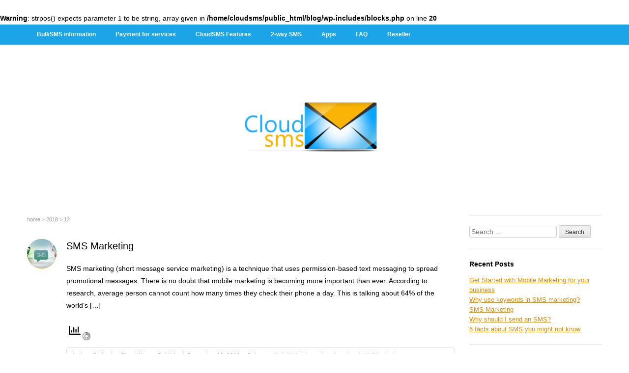

--- FILE ---
content_type: text/html; charset=UTF-8
request_url: https://blog.cloudsms.com.ng/2018/12/
body_size: 6645
content:
<br />
<b>Warning</b>:  strpos() expects parameter 1 to be string, array given in <b>/home/cloudsms/public_html/blog/wp-includes/blocks.php</b> on line <b>20</b><br />
<!DOCTYPE html>
<html lang="en-US">
<head prefix="og: http://ogp.me/ns# fb: http://ogp.me/ns/fb# website: http://ogp.me/ns/website#">
	<meta charset="UTF-8">
	<title>December | 2018 | CloudSMS blog</title>
	<meta name="viewport" content="width=device-width, initial-scale=1.0, maximum-scale=1.0, user-scalable=0" />
	<link rel="pingback" href="https://blog.cloudsms.com.ng/xmlrpc.php" />
	<!--[if lt IE 9]>
	<script src="https://blog.cloudsms.com.ng/wp-content/themes/kotetsu/js/html5.js"></script>
	<![endif]-->
			    <!-- PVC Template -->
    <script type="text/template" id="pvc-stats-view-template">
    <i class="pvc-stats-icon medium" aria-hidden="true"><svg aria-hidden="true" focusable="false" data-prefix="far" data-icon="chart-bar" role="img" xmlns="http://www.w3.org/2000/svg" viewBox="0 0 512 512" class="svg-inline--fa fa-chart-bar fa-w-16 fa-2x"><path fill="currentColor" d="M396.8 352h22.4c6.4 0 12.8-6.4 12.8-12.8V108.8c0-6.4-6.4-12.8-12.8-12.8h-22.4c-6.4 0-12.8 6.4-12.8 12.8v230.4c0 6.4 6.4 12.8 12.8 12.8zm-192 0h22.4c6.4 0 12.8-6.4 12.8-12.8V140.8c0-6.4-6.4-12.8-12.8-12.8h-22.4c-6.4 0-12.8 6.4-12.8 12.8v198.4c0 6.4 6.4 12.8 12.8 12.8zm96 0h22.4c6.4 0 12.8-6.4 12.8-12.8V204.8c0-6.4-6.4-12.8-12.8-12.8h-22.4c-6.4 0-12.8 6.4-12.8 12.8v134.4c0 6.4 6.4 12.8 12.8 12.8zM496 400H48V80c0-8.84-7.16-16-16-16H16C7.16 64 0 71.16 0 80v336c0 17.67 14.33 32 32 32h464c8.84 0 16-7.16 16-16v-16c0-8.84-7.16-16-16-16zm-387.2-48h22.4c6.4 0 12.8-6.4 12.8-12.8v-70.4c0-6.4-6.4-12.8-12.8-12.8h-22.4c-6.4 0-12.8 6.4-12.8 12.8v70.4c0 6.4 6.4 12.8 12.8 12.8z" class=""></path></svg></i>
	 <%= total_view %> total views	<% if ( today_view > 0 ) { %>
		<span class="views_today">,  <%= today_view %> views today</span>
	<% } %>
	</span>
	</script>
		    <meta name='robots' content='max-image-preview:large' />
<link rel='dns-prefetch' href='//s.w.org' />
<link rel="alternate" type="application/rss+xml" title="CloudSMS blog &raquo; Feed" href="https://blog.cloudsms.com.ng/feed/" />
<link rel="alternate" type="application/rss+xml" title="CloudSMS blog &raquo; Comments Feed" href="https://blog.cloudsms.com.ng/comments/feed/" />
		<script type="text/javascript">
			window._wpemojiSettings = {"baseUrl":"https:\/\/s.w.org\/images\/core\/emoji\/13.1.0\/72x72\/","ext":".png","svgUrl":"https:\/\/s.w.org\/images\/core\/emoji\/13.1.0\/svg\/","svgExt":".svg","source":{"concatemoji":"https:\/\/blog.cloudsms.com.ng\/wp-includes\/js\/wp-emoji-release.min.js?ver=5.8.12"}};
			!function(e,a,t){var n,r,o,i=a.createElement("canvas"),p=i.getContext&&i.getContext("2d");function s(e,t){var a=String.fromCharCode;p.clearRect(0,0,i.width,i.height),p.fillText(a.apply(this,e),0,0);e=i.toDataURL();return p.clearRect(0,0,i.width,i.height),p.fillText(a.apply(this,t),0,0),e===i.toDataURL()}function c(e){var t=a.createElement("script");t.src=e,t.defer=t.type="text/javascript",a.getElementsByTagName("head")[0].appendChild(t)}for(o=Array("flag","emoji"),t.supports={everything:!0,everythingExceptFlag:!0},r=0;r<o.length;r++)t.supports[o[r]]=function(e){if(!p||!p.fillText)return!1;switch(p.textBaseline="top",p.font="600 32px Arial",e){case"flag":return s([127987,65039,8205,9895,65039],[127987,65039,8203,9895,65039])?!1:!s([55356,56826,55356,56819],[55356,56826,8203,55356,56819])&&!s([55356,57332,56128,56423,56128,56418,56128,56421,56128,56430,56128,56423,56128,56447],[55356,57332,8203,56128,56423,8203,56128,56418,8203,56128,56421,8203,56128,56430,8203,56128,56423,8203,56128,56447]);case"emoji":return!s([10084,65039,8205,55357,56613],[10084,65039,8203,55357,56613])}return!1}(o[r]),t.supports.everything=t.supports.everything&&t.supports[o[r]],"flag"!==o[r]&&(t.supports.everythingExceptFlag=t.supports.everythingExceptFlag&&t.supports[o[r]]);t.supports.everythingExceptFlag=t.supports.everythingExceptFlag&&!t.supports.flag,t.DOMReady=!1,t.readyCallback=function(){t.DOMReady=!0},t.supports.everything||(n=function(){t.readyCallback()},a.addEventListener?(a.addEventListener("DOMContentLoaded",n,!1),e.addEventListener("load",n,!1)):(e.attachEvent("onload",n),a.attachEvent("onreadystatechange",function(){"complete"===a.readyState&&t.readyCallback()})),(n=t.source||{}).concatemoji?c(n.concatemoji):n.wpemoji&&n.twemoji&&(c(n.twemoji),c(n.wpemoji)))}(window,document,window._wpemojiSettings);
		</script>
		<style type="text/css">
img.wp-smiley,
img.emoji {
	display: inline !important;
	border: none !important;
	box-shadow: none !important;
	height: 1em !important;
	width: 1em !important;
	margin: 0 .07em !important;
	vertical-align: -0.1em !important;
	background: none !important;
	padding: 0 !important;
}
</style>
	<link rel='stylesheet' id='wp-block-library-css'  href='https://blog.cloudsms.com.ng/wp-includes/css/dist/block-library/style.min.css?ver=5.8.12' type='text/css' media='all' />
<link rel='stylesheet' id='a3-pvc-style-css'  href='https://blog.cloudsms.com.ng/wp-content/plugins/page-views-count/assets/css/style.min.css?ver=2.8.7' type='text/css' media='all' />
<link rel='stylesheet' id='base-css'  href='https://blog.cloudsms.com.ng/wp-content/themes/kotetsu/style.css?ver=5.8.12' type='text/css' media='all' />
<link rel='stylesheet' id='base_layout_css-css'  href='https://blog.cloudsms.com.ng/wp-content/themes/kotetsu/css/layout.css?ver=5.8.12' type='text/css' media='all' />
<link rel='stylesheet' id='jquery.scrollButton-css'  href='https://blog.cloudsms.com.ng/wp-content/themes/kotetsu/js/jquery.scrollButton/jquery.scrollButton.css?ver=5.8.12' type='text/css' media='all' />
<link rel='stylesheet' id='responsive-nav-css'  href='https://blog.cloudsms.com.ng/wp-content/themes/kotetsu/js/jquery.responsive-nav/jquery.responsive-nav.css?ver=5.8.12' type='text/css' media='all' />
<link rel='stylesheet' id='a3pvc-css'  href='//blog.cloudsms.com.ng/wp-content/uploads/sass/pvc.min.css?ver=1497036922' type='text/css' media='all' />
<script type='text/javascript' src='https://blog.cloudsms.com.ng/wp-includes/js/jquery/jquery.min.js?ver=3.6.0' id='jquery-core-js'></script>
<script type='text/javascript' src='https://blog.cloudsms.com.ng/wp-includes/js/jquery/jquery-migrate.min.js?ver=3.3.2' id='jquery-migrate-js'></script>
<script type='text/javascript' src='https://blog.cloudsms.com.ng/wp-includes/js/underscore.min.js?ver=1.13.1' id='underscore-js'></script>
<script type='text/javascript' src='https://blog.cloudsms.com.ng/wp-includes/js/backbone.min.js?ver=1.4.0' id='backbone-js'></script>
<script type='text/javascript' id='a3-pvc-backbone-js-extra'>
/* <![CDATA[ */
var pvc_vars = {"rest_api_url":"https:\/\/blog.cloudsms.com.ng\/wp-json\/pvc\/v1","ajax_url":"https:\/\/blog.cloudsms.com.ng\/wp-admin\/admin-ajax.php","security":"a5a5aaac49","ajax_load_type":"rest_api"};
/* ]]> */
</script>
<script type='text/javascript' src='https://blog.cloudsms.com.ng/wp-content/plugins/page-views-count/assets/js/pvc.backbone.min.js?ver=2.8.7' id='a3-pvc-backbone-js'></script>
<link rel="https://api.w.org/" href="https://blog.cloudsms.com.ng/wp-json/" /><link rel="EditURI" type="application/rsd+xml" title="RSD" href="https://blog.cloudsms.com.ng/xmlrpc.php?rsd" />
<link rel="wlwmanifest" type="application/wlwmanifest+xml" href="https://blog.cloudsms.com.ng/wp-includes/wlwmanifest.xml" /> 
<meta name="generator" content="WordPress 5.8.12" />
		<style>
		body,
		.hentry .entry-title a {
			color: #000;
		}
		a,
		.hentry .entry-title a:hover,
		.hentry .entry-title a:active {
			color: #dd8b0f;
		}
		.entries .hentry .entry-thumbnail a {
			background-color: #dd8b0f;
		}
		.global-nav,
		.global-nav ul li a {
			background-color: #0fa1e7;
		}
		.global-nav ul li.current-menu-ancestor > a,
		.global-nav ul li.current-menu-item > a,
		.global-nav ul li.current_page_item > a,
		.global-nav ul li a:hover {
			background-color: #3370a1;
		}
		</style>
		<style type="text/css">.recentcomments a{display:inline !important;padding:0 !important;margin:0 !important;}</style><!-- ## NXS/OG ## --><!-- ## NXSOGTAGS ## --><!-- ## NXS/OG ## -->
</head>
<body class="archive date">
<div id="container">
	<header id="header">
		<div class="global-nav row">
			<div class="menu-cloudsms-blog-container"><ul id="menu-cloudsms-blog" class="menu col-12"><li id="menu-item-824" class="menu-item menu-item-type-taxonomy menu-item-object-category menu-item-has-children menu-item-824"><a href="https://blog.cloudsms.com.ng/category/bulksms-information/">BulkSMS information</a>
<ul class="sub-menu">
	<li id="menu-item-839" class="menu-item menu-item-type-taxonomy menu-item-object-category menu-item-839"><a href="https://blog.cloudsms.com.ng/category/sending-sms-effectively/">Sending SMS Effectively</a></li>
	<li id="menu-item-838" class="menu-item menu-item-type-taxonomy menu-item-object-category menu-item-838"><a href="https://blog.cloudsms.com.ng/category/restrictions/">Restrictions</a></li>
</ul>
</li>
<li id="menu-item-836" class="menu-item menu-item-type-taxonomy menu-item-object-category menu-item-has-children menu-item-836"><a href="https://blog.cloudsms.com.ng/category/payment-for-services/">Payment for services</a>
<ul class="sub-menu">
	<li id="menu-item-835" class="menu-item menu-item-type-taxonomy menu-item-object-category menu-item-835"><a href="https://blog.cloudsms.com.ng/category/pactpay/">Pactpay</a></li>
	<li id="menu-item-834" class="menu-item menu-item-type-taxonomy menu-item-object-category menu-item-834"><a href="https://blog.cloudsms.com.ng/category/online-payment/">Online Payment</a></li>
	<li id="menu-item-831" class="menu-item menu-item-type-taxonomy menu-item-object-category menu-item-831"><a href="https://blog.cloudsms.com.ng/category/internet-banking-transfer/">Internet Banking Transfer</a></li>
	<li id="menu-item-833" class="menu-item menu-item-type-taxonomy menu-item-object-category menu-item-833"><a href="https://blog.cloudsms.com.ng/category/mobile-money-transfer/">Mobile Money Transfer</a></li>
</ul>
</li>
<li id="menu-item-825" class="menu-item menu-item-type-taxonomy menu-item-object-category menu-item-has-children menu-item-825"><a href="https://blog.cloudsms.com.ng/category/cloudsms-features/">CloudSMS Features</a>
<ul class="sub-menu">
	<li id="menu-item-823" class="menu-item menu-item-type-taxonomy menu-item-object-category menu-item-823"><a href="https://blog.cloudsms.com.ng/category/bulk-email/">Bulk Email</a></li>
	<li id="menu-item-827" class="menu-item menu-item-type-taxonomy menu-item-object-category menu-item-827"><a href="https://blog.cloudsms.com.ng/category/copypaste/">Copy&#038;Paste</a></li>
	<li id="menu-item-841" class="menu-item menu-item-type-taxonomy menu-item-object-category menu-item-841"><a href="https://blog.cloudsms.com.ng/category/share-units/">Share Units</a></li>
	<li id="menu-item-844" class="menu-item menu-item-type-taxonomy menu-item-object-category menu-item-844"><a href="https://blog.cloudsms.com.ng/category/voucher/">Voucher</a></li>
	<li id="menu-item-822" class="menu-item menu-item-type-taxonomy menu-item-object-category menu-item-822"><a href="https://blog.cloudsms.com.ng/category/automated-birthday-sms/">Automated Birthday SMS</a></li>
	<li id="menu-item-826" class="menu-item menu-item-type-taxonomy menu-item-object-category menu-item-826"><a href="https://blog.cloudsms.com.ng/category/contacts/">Contacts</a></li>
</ul>
</li>
<li id="menu-item-840" class="menu-item menu-item-type-taxonomy menu-item-object-category menu-item-has-children menu-item-840"><a href="https://blog.cloudsms.com.ng/category/setup/">2-way SMS</a>
<ul class="sub-menu">
	<li id="menu-item-842" class="menu-item menu-item-type-taxonomy menu-item-object-category menu-item-842"><a href="https://blog.cloudsms.com.ng/category/sms2server/">SMS2Server</a></li>
	<li id="menu-item-832" class="menu-item menu-item-type-taxonomy menu-item-object-category menu-item-832"><a href="https://blog.cloudsms.com.ng/category/longcode/">LongCode</a></li>
</ul>
</li>
<li id="menu-item-821" class="menu-item menu-item-type-taxonomy menu-item-object-category menu-item-821"><a href="https://blog.cloudsms.com.ng/category/apps/">Apps</a></li>
<li id="menu-item-828" class="menu-item menu-item-type-taxonomy menu-item-object-category menu-item-has-children menu-item-828"><a href="https://blog.cloudsms.com.ng/category/faq/">FAQ</a>
<ul class="sub-menu">
	<li id="menu-item-830" class="menu-item menu-item-type-taxonomy menu-item-object-category menu-item-830"><a href="https://blog.cloudsms.com.ng/category/how-to/">How-To</a></li>
</ul>
</li>
<li id="menu-item-837" class="menu-item menu-item-type-taxonomy menu-item-object-category menu-item-837"><a href="https://blog.cloudsms.com.ng/category/reseller/">Reseller</a></li>
</ul></div>		<!-- end .global-nav --></div>
		<div class="row">
			<div id="responsive-btn"></div>
			<div class="col-12">
				<div class="logo">
					<h1>
												<a href="https://blog.cloudsms.com.ng/" rel="home">
							<img src="http://blog.cloudsms.com.ng/wp-content/uploads/2015/10/cloudsms-logo-redesign-e1445609616208-300x178.png" alt="CloudSMS blog" />						</a>
					</h1>
				<!-- end .logo --></div>
			<!-- end .col-12 --></div>
		<!-- end .row --></div>
	<!-- end #header --></header>
	<div id="contents">
<div class="row">
	<div class="col-12">
		<div class="row">

<main id="main" role="main" class="col-9">
			<div class="bread-crumb"><a href="https://blog.cloudsms.com.ng">home</a> &gt; <a href="https://blog.cloudsms.com.ng/2018/">2018</a> &gt; 12</div>		<div class="entries">
				<article class="post-1160 post type-post status-publish format-standard has-post-thumbnail hentry category-bulksms-information category-sending-sms-effectively tag-customers tag-marketing tag-messages tag-sms tag-text-messages">
			<div class="entry-thumbnail">
				<a href="https://blog.cloudsms.com.ng/1160-2-sms-marketing/">
					<div class="attachment-thumbnail-wrapper">
													<img width="150" height="148" src="https://blog.cloudsms.com.ng/wp-content/uploads/2018/12/sms-marketing-4-150x148.jpg" class="attachment-thumbnail size-thumbnail wp-post-image" alt="sms marketing" loading="lazy" />											<!-- end .attachment-thumbnail-wrapper --></div>
				</a>
			<!-- end .entry-thumbnail --></div>
			<div class="entry-body">
				<h1 class="entry-title"><a href="https://blog.cloudsms.com.ng/1160-2-sms-marketing/">SMS Marketing</a></h1>
				<div class="entry-summary">
					<p>SMS marketing (short message service marketing) is a technique that uses permission-based text messaging to spread promotional messages. There is no doubt that mobile marketing is becoming more important than ever. According to research, average person cannot count how many times they check their phone a day. This is talking about 64% of the world’s [&hellip;]</p>
<div class="pvc_clear"></div>
<p id="pvc_stats_1160" class="pvc_stats all  " data-element-id="1160" style=""><i class="pvc-stats-icon medium" aria-hidden="true"><svg aria-hidden="true" focusable="false" data-prefix="far" data-icon="chart-bar" role="img" xmlns="http://www.w3.org/2000/svg" viewBox="0 0 512 512" class="svg-inline--fa fa-chart-bar fa-w-16 fa-2x"><path fill="currentColor" d="M396.8 352h22.4c6.4 0 12.8-6.4 12.8-12.8V108.8c0-6.4-6.4-12.8-12.8-12.8h-22.4c-6.4 0-12.8 6.4-12.8 12.8v230.4c0 6.4 6.4 12.8 12.8 12.8zm-192 0h22.4c6.4 0 12.8-6.4 12.8-12.8V140.8c0-6.4-6.4-12.8-12.8-12.8h-22.4c-6.4 0-12.8 6.4-12.8 12.8v198.4c0 6.4 6.4 12.8 12.8 12.8zm96 0h22.4c6.4 0 12.8-6.4 12.8-12.8V204.8c0-6.4-6.4-12.8-12.8-12.8h-22.4c-6.4 0-12.8 6.4-12.8 12.8v134.4c0 6.4 6.4 12.8 12.8 12.8zM496 400H48V80c0-8.84-7.16-16-16-16H16C7.16 64 0 71.16 0 80v336c0 17.67 14.33 32 32 32h464c8.84 0 16-7.16 16-16v-16c0-8.84-7.16-16-16-16zm-387.2-48h22.4c6.4 0 12.8-6.4 12.8-12.8v-70.4c0-6.4-6.4-12.8-12.8-12.8h-22.4c-6.4 0-12.8 6.4-12.8 12.8v70.4c0 6.4 6.4 12.8 12.8 12.8z" class=""></path></svg></i> <img loading="lazy" width="16" height="16" alt="Loading" src="https://blog.cloudsms.com.ng/wp-content/plugins/page-views-count/ajax-loader-2x.gif" border=0 /></p>
<div class="pvc_clear"></div>
				<!-- end .entry-summary --></div>
						<div class="entry-meta">
			<ul>
				<li class="vCard author">Author: <span class="fn">Catherine CloudWare</span></li>
				<li class="published">
					<time datetime="2018-12-19T10:07:05+00:00">Published: December 19, 2018</time>
				</li>
				<li class="updated hidden">
					<time datetime="2018-12-19T10:07:05+00:00">Updated: December 19, 2018</time>
				</li>
								<li class="categories">Category: <a href="https://blog.cloudsms.com.ng/category/bulksms-information/">BulkSMS information</a>, <a href="https://blog.cloudsms.com.ng/category/sending-sms-effectively/">Sending SMS Effectively</a></li>
												<li class="tags">Tags: <a href="https://blog.cloudsms.com.ng/tag/customers/" rel="tag">customers</a>, <a href="https://blog.cloudsms.com.ng/tag/marketing/" rel="tag">marketing</a>, <a href="https://blog.cloudsms.com.ng/tag/messages/" rel="tag">messages</a>, <a href="https://blog.cloudsms.com.ng/tag/sms/" rel="tag">sms</a>, <a href="https://blog.cloudsms.com.ng/tag/text-messages/" rel="tag">text messages</a></li>
											</ul>
		<!-- end .entry-meta --></div>
					<!-- end .entry-body --></div>
		</article>
				<article class="post-1151 post type-post status-publish format-standard has-post-thumbnail hentry category-bulksms-information category-sending-sms-effectively tag-bulk tag-customers tag-market tag-messages tag-people tag-products tag-sell tag-services tag-sms">
			<div class="entry-thumbnail">
				<a href="https://blog.cloudsms.com.ng/why-should-i-send-an-sms/">
					<div class="attachment-thumbnail-wrapper">
													<img width="150" height="150" src="https://blog.cloudsms.com.ng/wp-content/uploads/2018/12/sending-sms-4-150x150.jpg" class="attachment-thumbnail size-thumbnail wp-post-image" alt="why should i send an SMS?" loading="lazy" />											<!-- end .attachment-thumbnail-wrapper --></div>
				</a>
			<!-- end .entry-thumbnail --></div>
			<div class="entry-body">
				<h1 class="entry-title"><a href="https://blog.cloudsms.com.ng/why-should-i-send-an-sms/">Why should I send an SMS?</a></h1>
				<div class="entry-summary">
					<p>If you have ever asked yourself this question ‘Why should I send an SMS?” then make sure you follow this article to the end to get the answers that you are really looking for. Here are some reasons why you should send an SMS Spontaneous delivery SMS delivers in a matter of seconds, which makes [&hellip;]</p>
<div class="pvc_clear"></div>
<p id="pvc_stats_1151" class="pvc_stats all  " data-element-id="1151" style=""><i class="pvc-stats-icon medium" aria-hidden="true"><svg aria-hidden="true" focusable="false" data-prefix="far" data-icon="chart-bar" role="img" xmlns="http://www.w3.org/2000/svg" viewBox="0 0 512 512" class="svg-inline--fa fa-chart-bar fa-w-16 fa-2x"><path fill="currentColor" d="M396.8 352h22.4c6.4 0 12.8-6.4 12.8-12.8V108.8c0-6.4-6.4-12.8-12.8-12.8h-22.4c-6.4 0-12.8 6.4-12.8 12.8v230.4c0 6.4 6.4 12.8 12.8 12.8zm-192 0h22.4c6.4 0 12.8-6.4 12.8-12.8V140.8c0-6.4-6.4-12.8-12.8-12.8h-22.4c-6.4 0-12.8 6.4-12.8 12.8v198.4c0 6.4 6.4 12.8 12.8 12.8zm96 0h22.4c6.4 0 12.8-6.4 12.8-12.8V204.8c0-6.4-6.4-12.8-12.8-12.8h-22.4c-6.4 0-12.8 6.4-12.8 12.8v134.4c0 6.4 6.4 12.8 12.8 12.8zM496 400H48V80c0-8.84-7.16-16-16-16H16C7.16 64 0 71.16 0 80v336c0 17.67 14.33 32 32 32h464c8.84 0 16-7.16 16-16v-16c0-8.84-7.16-16-16-16zm-387.2-48h22.4c6.4 0 12.8-6.4 12.8-12.8v-70.4c0-6.4-6.4-12.8-12.8-12.8h-22.4c-6.4 0-12.8 6.4-12.8 12.8v70.4c0 6.4 6.4 12.8 12.8 12.8z" class=""></path></svg></i> <img loading="lazy" width="16" height="16" alt="Loading" src="https://blog.cloudsms.com.ng/wp-content/plugins/page-views-count/ajax-loader-2x.gif" border=0 /></p>
<div class="pvc_clear"></div>
				<!-- end .entry-summary --></div>
						<div class="entry-meta">
			<ul>
				<li class="vCard author">Author: <span class="fn">Catherine CloudWare</span></li>
				<li class="published">
					<time datetime="2018-12-12T11:50:40+00:00">Published: December 12, 2018</time>
				</li>
				<li class="updated hidden">
					<time datetime="2018-12-12T11:50:40+00:00">Updated: December 12, 2018</time>
				</li>
								<li class="categories">Category: <a href="https://blog.cloudsms.com.ng/category/bulksms-information/">BulkSMS information</a>, <a href="https://blog.cloudsms.com.ng/category/sending-sms-effectively/">Sending SMS Effectively</a></li>
												<li class="tags">Tags: <a href="https://blog.cloudsms.com.ng/tag/bulk/" rel="tag">bulk</a>, <a href="https://blog.cloudsms.com.ng/tag/customers/" rel="tag">customers</a>, <a href="https://blog.cloudsms.com.ng/tag/market/" rel="tag">market</a>, <a href="https://blog.cloudsms.com.ng/tag/messages/" rel="tag">messages</a>, <a href="https://blog.cloudsms.com.ng/tag/people/" rel="tag">people</a>, <a href="https://blog.cloudsms.com.ng/tag/products/" rel="tag">products</a>, <a href="https://blog.cloudsms.com.ng/tag/sell/" rel="tag">sell</a>, <a href="https://blog.cloudsms.com.ng/tag/services/" rel="tag">services</a>, <a href="https://blog.cloudsms.com.ng/tag/sms/" rel="tag">sms</a></li>
											</ul>
		<!-- end .entry-meta --></div>
					<!-- end .entry-body --></div>
		</article>
			<!-- end .entries --></div>

	<!-- end #main --></main>

<aside id="sub" class="col-3">
	<div id="search-2" class="widget-container widget_search"><dl><form role="search" method="get" class="search-form" action="https://blog.cloudsms.com.ng/">
				<label>
					<span class="screen-reader-text">Search for:</span>
					<input type="search" class="search-field" placeholder="Search &hellip;" value="" name="s" />
				</label>
				<input type="submit" class="search-submit" value="Search" />
			</form></dd></dl></div>
		<div id="recent-posts-2" class="widget-container widget_recent_entries"><dl>
		<dt class="widget-title">Recent Posts</dt><dd class="widget-content">
		<ul>
											<li>
					<a href="https://blog.cloudsms.com.ng/get-started-with-mobile-marketing-for-your-business/">Get Started with Mobile Marketing for your business</a>
									</li>
											<li>
					<a href="https://blog.cloudsms.com.ng/why-use-keywords-in-sms-marketing/">Why use keywords in SMS marketing?</a>
									</li>
											<li>
					<a href="https://blog.cloudsms.com.ng/1160-2-sms-marketing/">SMS Marketing</a>
									</li>
											<li>
					<a href="https://blog.cloudsms.com.ng/why-should-i-send-an-sms/">Why should I send an SMS?</a>
									</li>
											<li>
					<a href="https://blog.cloudsms.com.ng/1144-2-6-facts-about-sms-you-might-not-know/">6 facts about SMS you might not know</a>
									</li>
					</ul>

		</dd></dl></div><div id="recent-comments-2" class="widget-container widget_recent_comments"><dl><dt class="widget-title">Recent Comments</dt><dd class="widget-content"><ul id="recentcomments"></ul></dd></dl></div><div id="archives-2" class="widget-container widget_archive"><dl><dt class="widget-title">Archives</dt><dd class="widget-content">
			<ul>
					<li><a href='https://blog.cloudsms.com.ng/2019/01/'>January 2019</a></li>
	<li><a href='https://blog.cloudsms.com.ng/2018/12/' aria-current="page">December 2018</a></li>
	<li><a href='https://blog.cloudsms.com.ng/2018/11/'>November 2018</a></li>
	<li><a href='https://blog.cloudsms.com.ng/2018/06/'>June 2018</a></li>
	<li><a href='https://blog.cloudsms.com.ng/2018/04/'>April 2018</a></li>
	<li><a href='https://blog.cloudsms.com.ng/2018/01/'>January 2018</a></li>
	<li><a href='https://blog.cloudsms.com.ng/2017/12/'>December 2017</a></li>
	<li><a href='https://blog.cloudsms.com.ng/2017/11/'>November 2017</a></li>
	<li><a href='https://blog.cloudsms.com.ng/2017/10/'>October 2017</a></li>
	<li><a href='https://blog.cloudsms.com.ng/2017/08/'>August 2017</a></li>
	<li><a href='https://blog.cloudsms.com.ng/2017/06/'>June 2017</a></li>
	<li><a href='https://blog.cloudsms.com.ng/2017/01/'>January 2017</a></li>
	<li><a href='https://blog.cloudsms.com.ng/2016/12/'>December 2016</a></li>
	<li><a href='https://blog.cloudsms.com.ng/2016/09/'>September 2016</a></li>
	<li><a href='https://blog.cloudsms.com.ng/2016/07/'>July 2016</a></li>
	<li><a href='https://blog.cloudsms.com.ng/2016/06/'>June 2016</a></li>
	<li><a href='https://blog.cloudsms.com.ng/2016/05/'>May 2016</a></li>
	<li><a href='https://blog.cloudsms.com.ng/2016/03/'>March 2016</a></li>
	<li><a href='https://blog.cloudsms.com.ng/2015/12/'>December 2015</a></li>
	<li><a href='https://blog.cloudsms.com.ng/2015/11/'>November 2015</a></li>
	<li><a href='https://blog.cloudsms.com.ng/2015/10/'>October 2015</a></li>
	<li><a href='https://blog.cloudsms.com.ng/2015/07/'>July 2015</a></li>
	<li><a href='https://blog.cloudsms.com.ng/2015/05/'>May 2015</a></li>
	<li><a href='https://blog.cloudsms.com.ng/2015/04/'>April 2015</a></li>
	<li><a href='https://blog.cloudsms.com.ng/2015/03/'>March 2015</a></li>
	<li><a href='https://blog.cloudsms.com.ng/2015/02/'>February 2015</a></li>
	<li><a href='https://blog.cloudsms.com.ng/2015/01/'>January 2015</a></li>
	<li><a href='https://blog.cloudsms.com.ng/2014/12/'>December 2014</a></li>
	<li><a href='https://blog.cloudsms.com.ng/2014/11/'>November 2014</a></li>
	<li><a href='https://blog.cloudsms.com.ng/2014/10/'>October 2014</a></li>
	<li><a href='https://blog.cloudsms.com.ng/2013/12/'>December 2013</a></li>
	<li><a href='https://blog.cloudsms.com.ng/2013/11/'>November 2013</a></li>
	<li><a href='https://blog.cloudsms.com.ng/2013/09/'>September 2013</a></li>
	<li><a href='https://blog.cloudsms.com.ng/2013/07/'>July 2013</a></li>
	<li><a href='https://blog.cloudsms.com.ng/2013/06/'>June 2013</a></li>
	<li><a href='https://blog.cloudsms.com.ng/2013/04/'>April 2013</a></li>
	<li><a href='https://blog.cloudsms.com.ng/2013/03/'>March 2013</a></li>
	<li><a href='https://blog.cloudsms.com.ng/2013/01/'>January 2013</a></li>
	<li><a href='https://blog.cloudsms.com.ng/2012/12/'>December 2012</a></li>
	<li><a href='https://blog.cloudsms.com.ng/2012/11/'>November 2012</a></li>
	<li><a href='https://blog.cloudsms.com.ng/2012/08/'>August 2012</a></li>
			</ul>

			</dd></dl></div><div id="categories-2" class="widget-container widget_categories"><dl><dt class="widget-title">Categories</dt><dd class="widget-content">
			<ul>
					<li class="cat-item cat-item-42"><a href="https://blog.cloudsms.com.ng/category/apps/">Apps</a>
</li>
	<li class="cat-item cat-item-33"><a href="https://blog.cloudsms.com.ng/category/automated-birthday-sms/">Automated Birthday SMS</a>
</li>
	<li class="cat-item cat-item-71"><a href="https://blog.cloudsms.com.ng/category/bank-details/">Bank details</a>
</li>
	<li class="cat-item cat-item-41"><a href="https://blog.cloudsms.com.ng/category/bulk-email/">Bulk Email</a>
</li>
	<li class="cat-item cat-item-3"><a href="https://blog.cloudsms.com.ng/category/bulksms-information/">BulkSMS information</a>
</li>
	<li class="cat-item cat-item-72"><a href="https://blog.cloudsms.com.ng/category/bulksms-promo/">BulkSMS Promo</a>
</li>
	<li class="cat-item cat-item-32"><a href="https://blog.cloudsms.com.ng/category/cloudsms-features/">CloudSMS Features</a>
</li>
	<li class="cat-item cat-item-39"><a href="https://blog.cloudsms.com.ng/category/contacts/">Contacts</a>
</li>
	<li class="cat-item cat-item-34"><a href="https://blog.cloudsms.com.ng/category/copypaste/">Copy&amp;Paste</a>
</li>
	<li class="cat-item cat-item-31"><a href="https://blog.cloudsms.com.ng/category/faq/">FAQ</a>
</li>
	<li class="cat-item cat-item-38"><a href="https://blog.cloudsms.com.ng/category/features/">Features</a>
</li>
	<li class="cat-item cat-item-36"><a href="https://blog.cloudsms.com.ng/category/how-to/">How-To</a>
</li>
	<li class="cat-item cat-item-30"><a href="https://blog.cloudsms.com.ng/category/internet-banking-transfer/">Internet Banking Transfer</a>
</li>
	<li class="cat-item cat-item-43"><a href="https://blog.cloudsms.com.ng/category/longcode/">LongCode</a>
</li>
	<li class="cat-item cat-item-28"><a href="https://blog.cloudsms.com.ng/category/mobile-money-transfer/">Mobile Money Transfer</a>
</li>
	<li class="cat-item cat-item-18"><a href="https://blog.cloudsms.com.ng/category/online-payment/">Online Payment</a>
</li>
	<li class="cat-item cat-item-19"><a href="https://blog.cloudsms.com.ng/category/pactpay/">Pactpay</a>
</li>
	<li class="cat-item cat-item-11"><a href="https://blog.cloudsms.com.ng/category/payment-for-services/">Payment for services</a>
</li>
	<li class="cat-item cat-item-35"><a href="https://blog.cloudsms.com.ng/category/reseller/">Reseller</a>
</li>
	<li class="cat-item cat-item-22"><a href="https://blog.cloudsms.com.ng/category/restrictions/">Restrictions</a>
</li>
	<li class="cat-item cat-item-23"><a href="https://blog.cloudsms.com.ng/category/sending-sms-effectively/">Sending SMS Effectively</a>
</li>
	<li class="cat-item cat-item-44"><a href="https://blog.cloudsms.com.ng/category/setup/">Setup</a>
</li>
	<li class="cat-item cat-item-37"><a href="https://blog.cloudsms.com.ng/category/share-units/">Share Units</a>
</li>
	<li class="cat-item cat-item-45"><a href="https://blog.cloudsms.com.ng/category/sms2server/">SMS2Server</a>
</li>
	<li class="cat-item cat-item-74"><a href="https://blog.cloudsms.com.ng/category/techjollof-com/">techjollof.com</a>
</li>
	<li class="cat-item cat-item-1"><a href="https://blog.cloudsms.com.ng/category/uncategorized/">Uncategorized</a>
</li>
	<li class="cat-item cat-item-40"><a href="https://blog.cloudsms.com.ng/category/voucher/">Voucher</a>
</li>
			</ul>

			</dd></dl></div><div id="meta-2" class="widget-container widget_meta"><dl><dt class="widget-title">Meta</dt><dd class="widget-content">
		<ul>
						<li><a href="https://blog.cloudsms.com.ng/securilog/">Log in</a></li>
			<li><a href="https://blog.cloudsms.com.ng/feed/">Entries feed</a></li>
			<li><a href="https://blog.cloudsms.com.ng/comments/feed/">Comments feed</a></li>

			<li><a href="https://wordpress.org/">WordPress.org</a></li>
		</ul>

		</dd></dl></div><!-- #sub --></aside>

		<!-- end .row --></div>
	<!-- end col-12 --></div>
<!-- end .row --></div>


	<!-- end #contents --></div>
	<footer id="footer" class="row">
		<div class="col-12">

			<div class="footer-nav">
				<div class="menu"><ul>
<li class="page_item page-item-195"><a href="https://blog.cloudsms.com.ng/about-cloudsms/">About CloudSMS</a></li>
<li class="page_item page-item-894"><a href="https://blog.cloudsms.com.ng/cloudsms-bulksms-unit-now-available-in-all-fcmb-bank-branches-in-nigeria/">CloudSMS Bulksms unit now available in all FCMB Bank branches in nigeria</a></li>
<li class="page_item page-item-190 page_item_has_children"><a href="https://blog.cloudsms.com.ng/sms-technology/">SMS Technology</a></li>
</ul></div>
			<!-- end .footer-nav --></div>

			<div class="copyright">
				<p>
					Kotetsu theme by <a href="http://2inc.org" target="_blank">Monkey Wrench</a>&nbsp;Powered by <a href="http://wordpress.org/" target="_blank">WordPress</a>				</p>
			<!-- end .copyright --></div>
		<!-- end .col-12 --></div>
	<!-- end #footer --></footer>
<!-- end #container --></div>
<script type='text/javascript' src='https://blog.cloudsms.com.ng/wp-content/themes/kotetsu/js/jquery.naviRollover.js?ver=5.8.12' id='jquery.naviRollover-js'></script>
<script type='text/javascript' src='https://blog.cloudsms.com.ng/wp-content/themes/kotetsu/js/jquery.smoothScroll.js?ver=5.8.12' id='jquery.smoothScroll-js'></script>
<script type='text/javascript' src='https://blog.cloudsms.com.ng/wp-content/themes/kotetsu/js/jquery.scrollButton/jquery.scrollButton.js?ver=5.8.12' id='jquery.scrollButton-js'></script>
<script type='text/javascript' src='https://blog.cloudsms.com.ng/wp-content/themes/kotetsu/js/jquery.responsive-nav/jquery.responsive-nav.js?ver=5.8.12' id='responsive-nav-js'></script>
<script type='text/javascript' src='https://blog.cloudsms.com.ng/wp-content/themes/kotetsu/js/main.js?ver=5.8.12' id='base_main-js'></script>
<script type='text/javascript' src='https://blog.cloudsms.com.ng/wp-includes/js/wp-embed.min.js?ver=5.8.12' id='wp-embed-js'></script>
</body>
</html>


--- FILE ---
content_type: text/html; charset=UTF-8
request_url: https://blog.cloudsms.com.ng/wp-json/pvc/v1/view/1151,1160
body_size: 328
content:
<br />
<b>Warning</b>:  strpos() expects parameter 1 to be string, array given in <b>/home/cloudsms/public_html/blog/wp-includes/blocks.php</b> on line <b>20</b><br />
<br />
<b>Warning</b>:  Cannot modify header information - headers already sent by (output started at /home/cloudsms/public_html/blog/wp-includes/blocks.php:20) in <b>/home/cloudsms/public_html/blog/wp-includes/rest-api/class-wp-rest-server.php</b> on line <b>1673</b><br />
<br />
<b>Warning</b>:  Cannot modify header information - headers already sent by (output started at /home/cloudsms/public_html/blog/wp-includes/blocks.php:20) in <b>/home/cloudsms/public_html/blog/wp-includes/rest-api/class-wp-rest-server.php</b> on line <b>1673</b><br />
<br />
<b>Warning</b>:  Cannot modify header information - headers already sent by (output started at /home/cloudsms/public_html/blog/wp-includes/blocks.php:20) in <b>/home/cloudsms/public_html/blog/wp-includes/rest-api/class-wp-rest-server.php</b> on line <b>1673</b><br />
<br />
<b>Warning</b>:  Cannot modify header information - headers already sent by (output started at /home/cloudsms/public_html/blog/wp-includes/blocks.php:20) in <b>/home/cloudsms/public_html/blog/wp-includes/rest-api/class-wp-rest-server.php</b> on line <b>1673</b><br />
<br />
<b>Warning</b>:  Cannot modify header information - headers already sent by (output started at /home/cloudsms/public_html/blog/wp-includes/blocks.php:20) in <b>/home/cloudsms/public_html/blog/wp-includes/rest-api/class-wp-rest-server.php</b> on line <b>1673</b><br />
<br />
<b>Warning</b>:  Cannot modify header information - headers already sent by (output started at /home/cloudsms/public_html/blog/wp-includes/blocks.php:20) in <b>/home/cloudsms/public_html/blog/wp-includes/rest-api/class-wp-rest-server.php</b> on line <b>1673</b><br />
{"success":true,"items":{"1151":{"post_id":1151,"total_view":372,"today_view":0},"1160":{"post_id":1160,"total_view":153,"today_view":0}}}

--- FILE ---
content_type: text/css
request_url: https://blog.cloudsms.com.ng/wp-content/themes/kotetsu/js/jquery.scrollButton/jquery.scrollButton.css?ver=5.8.12
body_size: 198
content:
@charset 'utf-8';
/*--------------------------------------------------
 *
 * jquery.scrollButton.js
 * Sample CSS
 *
--------------------------------------------------*/
.fadeTopBtn a {
	background-color : #000;
	display : block;
	padding : 10px 15px;
}
.fadeTopBtn a:link {
	color : #fff;
}
.fadeTopBtn a:visited {
	color : #fff;
}
.fadeTopBtn a:active {
	color : #fff;
}
.fadeTopBtn a:hover {
	color : #fff;
}